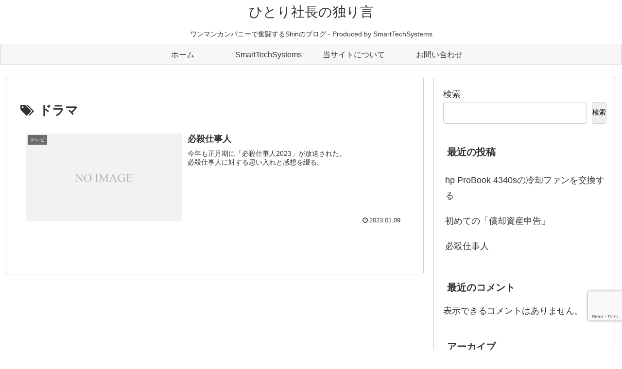

--- FILE ---
content_type: text/html; charset=utf-8
request_url: https://www.google.com/recaptcha/api2/anchor?ar=1&k=6LcRRDgpAAAAAO7-BWIqg03X1d0_mdp10AMwcKMi&co=aHR0cHM6Ly93ZWJtYWcuc21hcnQtdGVjaC1zeXN0ZW1zLmNvbTo0NDM.&hl=en&v=N67nZn4AqZkNcbeMu4prBgzg&size=invisible&anchor-ms=20000&execute-ms=30000&cb=rslhxdtwooog
body_size: 48620
content:
<!DOCTYPE HTML><html dir="ltr" lang="en"><head><meta http-equiv="Content-Type" content="text/html; charset=UTF-8">
<meta http-equiv="X-UA-Compatible" content="IE=edge">
<title>reCAPTCHA</title>
<style type="text/css">
/* cyrillic-ext */
@font-face {
  font-family: 'Roboto';
  font-style: normal;
  font-weight: 400;
  font-stretch: 100%;
  src: url(//fonts.gstatic.com/s/roboto/v48/KFO7CnqEu92Fr1ME7kSn66aGLdTylUAMa3GUBHMdazTgWw.woff2) format('woff2');
  unicode-range: U+0460-052F, U+1C80-1C8A, U+20B4, U+2DE0-2DFF, U+A640-A69F, U+FE2E-FE2F;
}
/* cyrillic */
@font-face {
  font-family: 'Roboto';
  font-style: normal;
  font-weight: 400;
  font-stretch: 100%;
  src: url(//fonts.gstatic.com/s/roboto/v48/KFO7CnqEu92Fr1ME7kSn66aGLdTylUAMa3iUBHMdazTgWw.woff2) format('woff2');
  unicode-range: U+0301, U+0400-045F, U+0490-0491, U+04B0-04B1, U+2116;
}
/* greek-ext */
@font-face {
  font-family: 'Roboto';
  font-style: normal;
  font-weight: 400;
  font-stretch: 100%;
  src: url(//fonts.gstatic.com/s/roboto/v48/KFO7CnqEu92Fr1ME7kSn66aGLdTylUAMa3CUBHMdazTgWw.woff2) format('woff2');
  unicode-range: U+1F00-1FFF;
}
/* greek */
@font-face {
  font-family: 'Roboto';
  font-style: normal;
  font-weight: 400;
  font-stretch: 100%;
  src: url(//fonts.gstatic.com/s/roboto/v48/KFO7CnqEu92Fr1ME7kSn66aGLdTylUAMa3-UBHMdazTgWw.woff2) format('woff2');
  unicode-range: U+0370-0377, U+037A-037F, U+0384-038A, U+038C, U+038E-03A1, U+03A3-03FF;
}
/* math */
@font-face {
  font-family: 'Roboto';
  font-style: normal;
  font-weight: 400;
  font-stretch: 100%;
  src: url(//fonts.gstatic.com/s/roboto/v48/KFO7CnqEu92Fr1ME7kSn66aGLdTylUAMawCUBHMdazTgWw.woff2) format('woff2');
  unicode-range: U+0302-0303, U+0305, U+0307-0308, U+0310, U+0312, U+0315, U+031A, U+0326-0327, U+032C, U+032F-0330, U+0332-0333, U+0338, U+033A, U+0346, U+034D, U+0391-03A1, U+03A3-03A9, U+03B1-03C9, U+03D1, U+03D5-03D6, U+03F0-03F1, U+03F4-03F5, U+2016-2017, U+2034-2038, U+203C, U+2040, U+2043, U+2047, U+2050, U+2057, U+205F, U+2070-2071, U+2074-208E, U+2090-209C, U+20D0-20DC, U+20E1, U+20E5-20EF, U+2100-2112, U+2114-2115, U+2117-2121, U+2123-214F, U+2190, U+2192, U+2194-21AE, U+21B0-21E5, U+21F1-21F2, U+21F4-2211, U+2213-2214, U+2216-22FF, U+2308-230B, U+2310, U+2319, U+231C-2321, U+2336-237A, U+237C, U+2395, U+239B-23B7, U+23D0, U+23DC-23E1, U+2474-2475, U+25AF, U+25B3, U+25B7, U+25BD, U+25C1, U+25CA, U+25CC, U+25FB, U+266D-266F, U+27C0-27FF, U+2900-2AFF, U+2B0E-2B11, U+2B30-2B4C, U+2BFE, U+3030, U+FF5B, U+FF5D, U+1D400-1D7FF, U+1EE00-1EEFF;
}
/* symbols */
@font-face {
  font-family: 'Roboto';
  font-style: normal;
  font-weight: 400;
  font-stretch: 100%;
  src: url(//fonts.gstatic.com/s/roboto/v48/KFO7CnqEu92Fr1ME7kSn66aGLdTylUAMaxKUBHMdazTgWw.woff2) format('woff2');
  unicode-range: U+0001-000C, U+000E-001F, U+007F-009F, U+20DD-20E0, U+20E2-20E4, U+2150-218F, U+2190, U+2192, U+2194-2199, U+21AF, U+21E6-21F0, U+21F3, U+2218-2219, U+2299, U+22C4-22C6, U+2300-243F, U+2440-244A, U+2460-24FF, U+25A0-27BF, U+2800-28FF, U+2921-2922, U+2981, U+29BF, U+29EB, U+2B00-2BFF, U+4DC0-4DFF, U+FFF9-FFFB, U+10140-1018E, U+10190-1019C, U+101A0, U+101D0-101FD, U+102E0-102FB, U+10E60-10E7E, U+1D2C0-1D2D3, U+1D2E0-1D37F, U+1F000-1F0FF, U+1F100-1F1AD, U+1F1E6-1F1FF, U+1F30D-1F30F, U+1F315, U+1F31C, U+1F31E, U+1F320-1F32C, U+1F336, U+1F378, U+1F37D, U+1F382, U+1F393-1F39F, U+1F3A7-1F3A8, U+1F3AC-1F3AF, U+1F3C2, U+1F3C4-1F3C6, U+1F3CA-1F3CE, U+1F3D4-1F3E0, U+1F3ED, U+1F3F1-1F3F3, U+1F3F5-1F3F7, U+1F408, U+1F415, U+1F41F, U+1F426, U+1F43F, U+1F441-1F442, U+1F444, U+1F446-1F449, U+1F44C-1F44E, U+1F453, U+1F46A, U+1F47D, U+1F4A3, U+1F4B0, U+1F4B3, U+1F4B9, U+1F4BB, U+1F4BF, U+1F4C8-1F4CB, U+1F4D6, U+1F4DA, U+1F4DF, U+1F4E3-1F4E6, U+1F4EA-1F4ED, U+1F4F7, U+1F4F9-1F4FB, U+1F4FD-1F4FE, U+1F503, U+1F507-1F50B, U+1F50D, U+1F512-1F513, U+1F53E-1F54A, U+1F54F-1F5FA, U+1F610, U+1F650-1F67F, U+1F687, U+1F68D, U+1F691, U+1F694, U+1F698, U+1F6AD, U+1F6B2, U+1F6B9-1F6BA, U+1F6BC, U+1F6C6-1F6CF, U+1F6D3-1F6D7, U+1F6E0-1F6EA, U+1F6F0-1F6F3, U+1F6F7-1F6FC, U+1F700-1F7FF, U+1F800-1F80B, U+1F810-1F847, U+1F850-1F859, U+1F860-1F887, U+1F890-1F8AD, U+1F8B0-1F8BB, U+1F8C0-1F8C1, U+1F900-1F90B, U+1F93B, U+1F946, U+1F984, U+1F996, U+1F9E9, U+1FA00-1FA6F, U+1FA70-1FA7C, U+1FA80-1FA89, U+1FA8F-1FAC6, U+1FACE-1FADC, U+1FADF-1FAE9, U+1FAF0-1FAF8, U+1FB00-1FBFF;
}
/* vietnamese */
@font-face {
  font-family: 'Roboto';
  font-style: normal;
  font-weight: 400;
  font-stretch: 100%;
  src: url(//fonts.gstatic.com/s/roboto/v48/KFO7CnqEu92Fr1ME7kSn66aGLdTylUAMa3OUBHMdazTgWw.woff2) format('woff2');
  unicode-range: U+0102-0103, U+0110-0111, U+0128-0129, U+0168-0169, U+01A0-01A1, U+01AF-01B0, U+0300-0301, U+0303-0304, U+0308-0309, U+0323, U+0329, U+1EA0-1EF9, U+20AB;
}
/* latin-ext */
@font-face {
  font-family: 'Roboto';
  font-style: normal;
  font-weight: 400;
  font-stretch: 100%;
  src: url(//fonts.gstatic.com/s/roboto/v48/KFO7CnqEu92Fr1ME7kSn66aGLdTylUAMa3KUBHMdazTgWw.woff2) format('woff2');
  unicode-range: U+0100-02BA, U+02BD-02C5, U+02C7-02CC, U+02CE-02D7, U+02DD-02FF, U+0304, U+0308, U+0329, U+1D00-1DBF, U+1E00-1E9F, U+1EF2-1EFF, U+2020, U+20A0-20AB, U+20AD-20C0, U+2113, U+2C60-2C7F, U+A720-A7FF;
}
/* latin */
@font-face {
  font-family: 'Roboto';
  font-style: normal;
  font-weight: 400;
  font-stretch: 100%;
  src: url(//fonts.gstatic.com/s/roboto/v48/KFO7CnqEu92Fr1ME7kSn66aGLdTylUAMa3yUBHMdazQ.woff2) format('woff2');
  unicode-range: U+0000-00FF, U+0131, U+0152-0153, U+02BB-02BC, U+02C6, U+02DA, U+02DC, U+0304, U+0308, U+0329, U+2000-206F, U+20AC, U+2122, U+2191, U+2193, U+2212, U+2215, U+FEFF, U+FFFD;
}
/* cyrillic-ext */
@font-face {
  font-family: 'Roboto';
  font-style: normal;
  font-weight: 500;
  font-stretch: 100%;
  src: url(//fonts.gstatic.com/s/roboto/v48/KFO7CnqEu92Fr1ME7kSn66aGLdTylUAMa3GUBHMdazTgWw.woff2) format('woff2');
  unicode-range: U+0460-052F, U+1C80-1C8A, U+20B4, U+2DE0-2DFF, U+A640-A69F, U+FE2E-FE2F;
}
/* cyrillic */
@font-face {
  font-family: 'Roboto';
  font-style: normal;
  font-weight: 500;
  font-stretch: 100%;
  src: url(//fonts.gstatic.com/s/roboto/v48/KFO7CnqEu92Fr1ME7kSn66aGLdTylUAMa3iUBHMdazTgWw.woff2) format('woff2');
  unicode-range: U+0301, U+0400-045F, U+0490-0491, U+04B0-04B1, U+2116;
}
/* greek-ext */
@font-face {
  font-family: 'Roboto';
  font-style: normal;
  font-weight: 500;
  font-stretch: 100%;
  src: url(//fonts.gstatic.com/s/roboto/v48/KFO7CnqEu92Fr1ME7kSn66aGLdTylUAMa3CUBHMdazTgWw.woff2) format('woff2');
  unicode-range: U+1F00-1FFF;
}
/* greek */
@font-face {
  font-family: 'Roboto';
  font-style: normal;
  font-weight: 500;
  font-stretch: 100%;
  src: url(//fonts.gstatic.com/s/roboto/v48/KFO7CnqEu92Fr1ME7kSn66aGLdTylUAMa3-UBHMdazTgWw.woff2) format('woff2');
  unicode-range: U+0370-0377, U+037A-037F, U+0384-038A, U+038C, U+038E-03A1, U+03A3-03FF;
}
/* math */
@font-face {
  font-family: 'Roboto';
  font-style: normal;
  font-weight: 500;
  font-stretch: 100%;
  src: url(//fonts.gstatic.com/s/roboto/v48/KFO7CnqEu92Fr1ME7kSn66aGLdTylUAMawCUBHMdazTgWw.woff2) format('woff2');
  unicode-range: U+0302-0303, U+0305, U+0307-0308, U+0310, U+0312, U+0315, U+031A, U+0326-0327, U+032C, U+032F-0330, U+0332-0333, U+0338, U+033A, U+0346, U+034D, U+0391-03A1, U+03A3-03A9, U+03B1-03C9, U+03D1, U+03D5-03D6, U+03F0-03F1, U+03F4-03F5, U+2016-2017, U+2034-2038, U+203C, U+2040, U+2043, U+2047, U+2050, U+2057, U+205F, U+2070-2071, U+2074-208E, U+2090-209C, U+20D0-20DC, U+20E1, U+20E5-20EF, U+2100-2112, U+2114-2115, U+2117-2121, U+2123-214F, U+2190, U+2192, U+2194-21AE, U+21B0-21E5, U+21F1-21F2, U+21F4-2211, U+2213-2214, U+2216-22FF, U+2308-230B, U+2310, U+2319, U+231C-2321, U+2336-237A, U+237C, U+2395, U+239B-23B7, U+23D0, U+23DC-23E1, U+2474-2475, U+25AF, U+25B3, U+25B7, U+25BD, U+25C1, U+25CA, U+25CC, U+25FB, U+266D-266F, U+27C0-27FF, U+2900-2AFF, U+2B0E-2B11, U+2B30-2B4C, U+2BFE, U+3030, U+FF5B, U+FF5D, U+1D400-1D7FF, U+1EE00-1EEFF;
}
/* symbols */
@font-face {
  font-family: 'Roboto';
  font-style: normal;
  font-weight: 500;
  font-stretch: 100%;
  src: url(//fonts.gstatic.com/s/roboto/v48/KFO7CnqEu92Fr1ME7kSn66aGLdTylUAMaxKUBHMdazTgWw.woff2) format('woff2');
  unicode-range: U+0001-000C, U+000E-001F, U+007F-009F, U+20DD-20E0, U+20E2-20E4, U+2150-218F, U+2190, U+2192, U+2194-2199, U+21AF, U+21E6-21F0, U+21F3, U+2218-2219, U+2299, U+22C4-22C6, U+2300-243F, U+2440-244A, U+2460-24FF, U+25A0-27BF, U+2800-28FF, U+2921-2922, U+2981, U+29BF, U+29EB, U+2B00-2BFF, U+4DC0-4DFF, U+FFF9-FFFB, U+10140-1018E, U+10190-1019C, U+101A0, U+101D0-101FD, U+102E0-102FB, U+10E60-10E7E, U+1D2C0-1D2D3, U+1D2E0-1D37F, U+1F000-1F0FF, U+1F100-1F1AD, U+1F1E6-1F1FF, U+1F30D-1F30F, U+1F315, U+1F31C, U+1F31E, U+1F320-1F32C, U+1F336, U+1F378, U+1F37D, U+1F382, U+1F393-1F39F, U+1F3A7-1F3A8, U+1F3AC-1F3AF, U+1F3C2, U+1F3C4-1F3C6, U+1F3CA-1F3CE, U+1F3D4-1F3E0, U+1F3ED, U+1F3F1-1F3F3, U+1F3F5-1F3F7, U+1F408, U+1F415, U+1F41F, U+1F426, U+1F43F, U+1F441-1F442, U+1F444, U+1F446-1F449, U+1F44C-1F44E, U+1F453, U+1F46A, U+1F47D, U+1F4A3, U+1F4B0, U+1F4B3, U+1F4B9, U+1F4BB, U+1F4BF, U+1F4C8-1F4CB, U+1F4D6, U+1F4DA, U+1F4DF, U+1F4E3-1F4E6, U+1F4EA-1F4ED, U+1F4F7, U+1F4F9-1F4FB, U+1F4FD-1F4FE, U+1F503, U+1F507-1F50B, U+1F50D, U+1F512-1F513, U+1F53E-1F54A, U+1F54F-1F5FA, U+1F610, U+1F650-1F67F, U+1F687, U+1F68D, U+1F691, U+1F694, U+1F698, U+1F6AD, U+1F6B2, U+1F6B9-1F6BA, U+1F6BC, U+1F6C6-1F6CF, U+1F6D3-1F6D7, U+1F6E0-1F6EA, U+1F6F0-1F6F3, U+1F6F7-1F6FC, U+1F700-1F7FF, U+1F800-1F80B, U+1F810-1F847, U+1F850-1F859, U+1F860-1F887, U+1F890-1F8AD, U+1F8B0-1F8BB, U+1F8C0-1F8C1, U+1F900-1F90B, U+1F93B, U+1F946, U+1F984, U+1F996, U+1F9E9, U+1FA00-1FA6F, U+1FA70-1FA7C, U+1FA80-1FA89, U+1FA8F-1FAC6, U+1FACE-1FADC, U+1FADF-1FAE9, U+1FAF0-1FAF8, U+1FB00-1FBFF;
}
/* vietnamese */
@font-face {
  font-family: 'Roboto';
  font-style: normal;
  font-weight: 500;
  font-stretch: 100%;
  src: url(//fonts.gstatic.com/s/roboto/v48/KFO7CnqEu92Fr1ME7kSn66aGLdTylUAMa3OUBHMdazTgWw.woff2) format('woff2');
  unicode-range: U+0102-0103, U+0110-0111, U+0128-0129, U+0168-0169, U+01A0-01A1, U+01AF-01B0, U+0300-0301, U+0303-0304, U+0308-0309, U+0323, U+0329, U+1EA0-1EF9, U+20AB;
}
/* latin-ext */
@font-face {
  font-family: 'Roboto';
  font-style: normal;
  font-weight: 500;
  font-stretch: 100%;
  src: url(//fonts.gstatic.com/s/roboto/v48/KFO7CnqEu92Fr1ME7kSn66aGLdTylUAMa3KUBHMdazTgWw.woff2) format('woff2');
  unicode-range: U+0100-02BA, U+02BD-02C5, U+02C7-02CC, U+02CE-02D7, U+02DD-02FF, U+0304, U+0308, U+0329, U+1D00-1DBF, U+1E00-1E9F, U+1EF2-1EFF, U+2020, U+20A0-20AB, U+20AD-20C0, U+2113, U+2C60-2C7F, U+A720-A7FF;
}
/* latin */
@font-face {
  font-family: 'Roboto';
  font-style: normal;
  font-weight: 500;
  font-stretch: 100%;
  src: url(//fonts.gstatic.com/s/roboto/v48/KFO7CnqEu92Fr1ME7kSn66aGLdTylUAMa3yUBHMdazQ.woff2) format('woff2');
  unicode-range: U+0000-00FF, U+0131, U+0152-0153, U+02BB-02BC, U+02C6, U+02DA, U+02DC, U+0304, U+0308, U+0329, U+2000-206F, U+20AC, U+2122, U+2191, U+2193, U+2212, U+2215, U+FEFF, U+FFFD;
}
/* cyrillic-ext */
@font-face {
  font-family: 'Roboto';
  font-style: normal;
  font-weight: 900;
  font-stretch: 100%;
  src: url(//fonts.gstatic.com/s/roboto/v48/KFO7CnqEu92Fr1ME7kSn66aGLdTylUAMa3GUBHMdazTgWw.woff2) format('woff2');
  unicode-range: U+0460-052F, U+1C80-1C8A, U+20B4, U+2DE0-2DFF, U+A640-A69F, U+FE2E-FE2F;
}
/* cyrillic */
@font-face {
  font-family: 'Roboto';
  font-style: normal;
  font-weight: 900;
  font-stretch: 100%;
  src: url(//fonts.gstatic.com/s/roboto/v48/KFO7CnqEu92Fr1ME7kSn66aGLdTylUAMa3iUBHMdazTgWw.woff2) format('woff2');
  unicode-range: U+0301, U+0400-045F, U+0490-0491, U+04B0-04B1, U+2116;
}
/* greek-ext */
@font-face {
  font-family: 'Roboto';
  font-style: normal;
  font-weight: 900;
  font-stretch: 100%;
  src: url(//fonts.gstatic.com/s/roboto/v48/KFO7CnqEu92Fr1ME7kSn66aGLdTylUAMa3CUBHMdazTgWw.woff2) format('woff2');
  unicode-range: U+1F00-1FFF;
}
/* greek */
@font-face {
  font-family: 'Roboto';
  font-style: normal;
  font-weight: 900;
  font-stretch: 100%;
  src: url(//fonts.gstatic.com/s/roboto/v48/KFO7CnqEu92Fr1ME7kSn66aGLdTylUAMa3-UBHMdazTgWw.woff2) format('woff2');
  unicode-range: U+0370-0377, U+037A-037F, U+0384-038A, U+038C, U+038E-03A1, U+03A3-03FF;
}
/* math */
@font-face {
  font-family: 'Roboto';
  font-style: normal;
  font-weight: 900;
  font-stretch: 100%;
  src: url(//fonts.gstatic.com/s/roboto/v48/KFO7CnqEu92Fr1ME7kSn66aGLdTylUAMawCUBHMdazTgWw.woff2) format('woff2');
  unicode-range: U+0302-0303, U+0305, U+0307-0308, U+0310, U+0312, U+0315, U+031A, U+0326-0327, U+032C, U+032F-0330, U+0332-0333, U+0338, U+033A, U+0346, U+034D, U+0391-03A1, U+03A3-03A9, U+03B1-03C9, U+03D1, U+03D5-03D6, U+03F0-03F1, U+03F4-03F5, U+2016-2017, U+2034-2038, U+203C, U+2040, U+2043, U+2047, U+2050, U+2057, U+205F, U+2070-2071, U+2074-208E, U+2090-209C, U+20D0-20DC, U+20E1, U+20E5-20EF, U+2100-2112, U+2114-2115, U+2117-2121, U+2123-214F, U+2190, U+2192, U+2194-21AE, U+21B0-21E5, U+21F1-21F2, U+21F4-2211, U+2213-2214, U+2216-22FF, U+2308-230B, U+2310, U+2319, U+231C-2321, U+2336-237A, U+237C, U+2395, U+239B-23B7, U+23D0, U+23DC-23E1, U+2474-2475, U+25AF, U+25B3, U+25B7, U+25BD, U+25C1, U+25CA, U+25CC, U+25FB, U+266D-266F, U+27C0-27FF, U+2900-2AFF, U+2B0E-2B11, U+2B30-2B4C, U+2BFE, U+3030, U+FF5B, U+FF5D, U+1D400-1D7FF, U+1EE00-1EEFF;
}
/* symbols */
@font-face {
  font-family: 'Roboto';
  font-style: normal;
  font-weight: 900;
  font-stretch: 100%;
  src: url(//fonts.gstatic.com/s/roboto/v48/KFO7CnqEu92Fr1ME7kSn66aGLdTylUAMaxKUBHMdazTgWw.woff2) format('woff2');
  unicode-range: U+0001-000C, U+000E-001F, U+007F-009F, U+20DD-20E0, U+20E2-20E4, U+2150-218F, U+2190, U+2192, U+2194-2199, U+21AF, U+21E6-21F0, U+21F3, U+2218-2219, U+2299, U+22C4-22C6, U+2300-243F, U+2440-244A, U+2460-24FF, U+25A0-27BF, U+2800-28FF, U+2921-2922, U+2981, U+29BF, U+29EB, U+2B00-2BFF, U+4DC0-4DFF, U+FFF9-FFFB, U+10140-1018E, U+10190-1019C, U+101A0, U+101D0-101FD, U+102E0-102FB, U+10E60-10E7E, U+1D2C0-1D2D3, U+1D2E0-1D37F, U+1F000-1F0FF, U+1F100-1F1AD, U+1F1E6-1F1FF, U+1F30D-1F30F, U+1F315, U+1F31C, U+1F31E, U+1F320-1F32C, U+1F336, U+1F378, U+1F37D, U+1F382, U+1F393-1F39F, U+1F3A7-1F3A8, U+1F3AC-1F3AF, U+1F3C2, U+1F3C4-1F3C6, U+1F3CA-1F3CE, U+1F3D4-1F3E0, U+1F3ED, U+1F3F1-1F3F3, U+1F3F5-1F3F7, U+1F408, U+1F415, U+1F41F, U+1F426, U+1F43F, U+1F441-1F442, U+1F444, U+1F446-1F449, U+1F44C-1F44E, U+1F453, U+1F46A, U+1F47D, U+1F4A3, U+1F4B0, U+1F4B3, U+1F4B9, U+1F4BB, U+1F4BF, U+1F4C8-1F4CB, U+1F4D6, U+1F4DA, U+1F4DF, U+1F4E3-1F4E6, U+1F4EA-1F4ED, U+1F4F7, U+1F4F9-1F4FB, U+1F4FD-1F4FE, U+1F503, U+1F507-1F50B, U+1F50D, U+1F512-1F513, U+1F53E-1F54A, U+1F54F-1F5FA, U+1F610, U+1F650-1F67F, U+1F687, U+1F68D, U+1F691, U+1F694, U+1F698, U+1F6AD, U+1F6B2, U+1F6B9-1F6BA, U+1F6BC, U+1F6C6-1F6CF, U+1F6D3-1F6D7, U+1F6E0-1F6EA, U+1F6F0-1F6F3, U+1F6F7-1F6FC, U+1F700-1F7FF, U+1F800-1F80B, U+1F810-1F847, U+1F850-1F859, U+1F860-1F887, U+1F890-1F8AD, U+1F8B0-1F8BB, U+1F8C0-1F8C1, U+1F900-1F90B, U+1F93B, U+1F946, U+1F984, U+1F996, U+1F9E9, U+1FA00-1FA6F, U+1FA70-1FA7C, U+1FA80-1FA89, U+1FA8F-1FAC6, U+1FACE-1FADC, U+1FADF-1FAE9, U+1FAF0-1FAF8, U+1FB00-1FBFF;
}
/* vietnamese */
@font-face {
  font-family: 'Roboto';
  font-style: normal;
  font-weight: 900;
  font-stretch: 100%;
  src: url(//fonts.gstatic.com/s/roboto/v48/KFO7CnqEu92Fr1ME7kSn66aGLdTylUAMa3OUBHMdazTgWw.woff2) format('woff2');
  unicode-range: U+0102-0103, U+0110-0111, U+0128-0129, U+0168-0169, U+01A0-01A1, U+01AF-01B0, U+0300-0301, U+0303-0304, U+0308-0309, U+0323, U+0329, U+1EA0-1EF9, U+20AB;
}
/* latin-ext */
@font-face {
  font-family: 'Roboto';
  font-style: normal;
  font-weight: 900;
  font-stretch: 100%;
  src: url(//fonts.gstatic.com/s/roboto/v48/KFO7CnqEu92Fr1ME7kSn66aGLdTylUAMa3KUBHMdazTgWw.woff2) format('woff2');
  unicode-range: U+0100-02BA, U+02BD-02C5, U+02C7-02CC, U+02CE-02D7, U+02DD-02FF, U+0304, U+0308, U+0329, U+1D00-1DBF, U+1E00-1E9F, U+1EF2-1EFF, U+2020, U+20A0-20AB, U+20AD-20C0, U+2113, U+2C60-2C7F, U+A720-A7FF;
}
/* latin */
@font-face {
  font-family: 'Roboto';
  font-style: normal;
  font-weight: 900;
  font-stretch: 100%;
  src: url(//fonts.gstatic.com/s/roboto/v48/KFO7CnqEu92Fr1ME7kSn66aGLdTylUAMa3yUBHMdazQ.woff2) format('woff2');
  unicode-range: U+0000-00FF, U+0131, U+0152-0153, U+02BB-02BC, U+02C6, U+02DA, U+02DC, U+0304, U+0308, U+0329, U+2000-206F, U+20AC, U+2122, U+2191, U+2193, U+2212, U+2215, U+FEFF, U+FFFD;
}

</style>
<link rel="stylesheet" type="text/css" href="https://www.gstatic.com/recaptcha/releases/N67nZn4AqZkNcbeMu4prBgzg/styles__ltr.css">
<script nonce="zFAhLSfGvs1u8Zqf9GEOPQ" type="text/javascript">window['__recaptcha_api'] = 'https://www.google.com/recaptcha/api2/';</script>
<script type="text/javascript" src="https://www.gstatic.com/recaptcha/releases/N67nZn4AqZkNcbeMu4prBgzg/recaptcha__en.js" nonce="zFAhLSfGvs1u8Zqf9GEOPQ">
      
    </script></head>
<body><div id="rc-anchor-alert" class="rc-anchor-alert"></div>
<input type="hidden" id="recaptcha-token" value="[base64]">
<script type="text/javascript" nonce="zFAhLSfGvs1u8Zqf9GEOPQ">
      recaptcha.anchor.Main.init("[\x22ainput\x22,[\x22bgdata\x22,\x22\x22,\[base64]/[base64]/[base64]/bmV3IHJbeF0oY1swXSk6RT09Mj9uZXcgclt4XShjWzBdLGNbMV0pOkU9PTM/bmV3IHJbeF0oY1swXSxjWzFdLGNbMl0pOkU9PTQ/[base64]/[base64]/[base64]/[base64]/[base64]/[base64]/[base64]/[base64]\x22,\[base64]\\u003d\\u003d\x22,\x22exHDql1Iwo3Ch8OEYFMXwonChjPDiyksWMKVU3p1fDUkH8K0dXlkIMOVEsOdREzDpsODd3HDr8KhwopdW1vCo8KswovDpVHDp1rDgGhew5vCmMK0IsOMc8K8cXLDqsOPbsOswrPCghrCgjFawrLCgcKSw5vClWbDrRnDlsOkL8KCFWl8KcKfw7HDpcKAwpU/w5bDv8OyXsOXw65gwo0Yby/DhsK7w4gxWRdzwpJXNwbCuxDCnhnClBpUw6QddcK/wr3Dsjdiwr9kElTDsSrCvsKxA0FFw5QTRMKfwpMqVMKsw44MF3DChVTDrCd9wqnDuMKAw4M8w5dMExvDvMOnw4/DrQMIwprCji/DrsO+Pndjw41rIsO/[base64]/ClCvDqi7ChMOXXVNBwpQDwoZnSMKYaj7ChcOqw67CkRLCg1p0w6vDgFnDhSjCnwVBwonDocO4wqk9w50VacK7DHrCu8K6DsOxwp3Diz0Awo/DhsKPETkQWsOxNEATUMONRXvDh8Kdw6DDmHtAPi4ew4rCisOHw5RgwozDgErCoRBbw6zCrjpkwqgGdys1YE3Ct8Kvw5/Cj8Kgw6I/IRXCtytgwodxAMKrV8KlwpzCtDAVfDbChX7DulMXw7k9w4XDnDt2TXVBO8Kzw5Rcw4BGwoYIw7TDmS7CvQXCu8K+wr/[base64]/[base64]/Du2bDizdZwrlkw4JBwrVpZ8Kkw4LDjcODL8OvwqXCiADDgMKsfMOrwpPCvsOpw7zCtMOHwrkLwql3woJXR3fDgQDDhykpFcKgD8K2acO9wrrDqkBewq1MYE/DkkcBw4RDFgzDqsOaw53Dq8KYw4/DlQVowr7Ct8OEBcOMwo4Ew6syEsKLw5hpI8KuwoHDpELCkMKXw5LDgTI1OcKawrdPPgbDncKQDB/Di8OTG3hucSTDrn7Cs1Biw7ELb8KcD8OCw7fCkcK3AEnDssOiwozDnMKkw55xw7hoTcK6wojCvMK7w7jDmkbCk8K1Jx5XY3TCjMOjw6x/DBQYw7rDn29SGsK3w4tLHcKPbGrClwnCpV7CgWc2ARjDscOIwpVoBcOQORzCg8KQPl1ewrTDuMKuwpLDrkrDrU94w4ADXsK7F8OsQxUBwqnClS/DvsOdEGTDoEVdwovDl8KEwrYkD8OOVXzCvcKaSUrCsEFXdcOLDsKmwqHDtcK3S8KGHcOrA1ZlwpTCrMK4wqXDrsK4GS7DiMOow7JZA8Ktw5TDg8KAw7xmOCXCgsKwDCYCeyDDtMO6w73CjsKaQU4BVsOFN8OawrU5wq8nXETDq8OAwpsGwrzChE/DjE/[base64]/wpvCtcO7QCM4HcKyw4bCvWVMw7PDrm3DpcKxNnTDsFNBdWo4w4vCmX7CosKawqbDtE5wwqcnw7hrwodkdFzCkQHCnMKiw5nDl8OyRsKgYzttWmzDrMKrMy/DpH0Two3CiHBswotqRXR1A3d4wpjDucOXAw17wo/ChH0Zw5srwoTDk8Oucy7CjMKow4bCsjPDiAtXwpTClMKZDsOew4rCscO6wo1awoRVdMOBC8KBYMO7w57CkMOww7fDi1XDuAPDkMO+X8Onw53CqMKCcMO9wqw+SBnClw3Dt1t8wp/CgzlCwrrDq8KUKsOzX8OvNyPDkUTDlMO7CMO7wo1yw5jCi8KtwpLCrzcXAsKIKHvCgGnDjlvDmU/DuFs2woo4GsK0w5nDr8KZwoxzTkPCl1JuNXXDl8OGUMKeZBdow40tRcOZKMOGwojCl8KqA1LDlsKJwrHDnRJmwofCmcOINMO4cMKYQzXDrsObMMOWLhJew5VLwqzDiMO9L8ObZcOIwqfCkXjCjV0swqXDhzLDpH59woTCjVMIw5Z5A2sNw7dcw71LWBjDkybCucK4w5/Cg2bCtMO7A8OrBGxZEsKPHcKEwrbDrWTCpMOsJcK0ETrChcKDwq/DhcKbJ0rChMOFQsKzwrYbwojDjMOzworCucOBTzXCm0LCk8Kpwq8awoDDrcKkNglWFU1Vw6rChmZZdB7Cigs0wrDDhcKbw50hJ8Orw4ZWwppVwqEJaAHDk8Kxwrh0L8OXwpYTQcKQwp49wprClgBVOcKIwonCrcOdwppyw6zDuD7DvmYBLzJ9Rw/DgMKUw4pfdlgAw5LDvsKww6LDpEvCocO8GkcxwqnDukcRGMK+wpHDhsOGeMOCWcKewrbCpnUCOG/DgEXDpsOPwo7CilPCgsOLfRnCnsKBwo14c1DDjjTCsh/DkhDCjRctw7HDq2xifhlLFcKCVApCURzCi8ORcV4ZHcOKGsOEw7gxw45WC8KgeGhuwrDCqMKvMDPDvsKUIcKpw6NSwqYRSCJbw5TCsxvDpz5Pw7hAw6AmKMO3woFNaSfCh8KvYVECw5PDt8Kew7HDhcOvwq/Cq3DDnhLCnULDp27DlcK7ZG7ChFkZKsKTw75Yw5jCll/DlcOYNFbDmFnDgcOQQsO9HsKNwqnDiEIgw4Rlw40aJsO3wrEOwpjCoknDhsK/[base64]/[base64]/Dp8Kaw7PDmXbDpBfDvcO+w6sRIMOXw6TCojTCkzAzw4BtAsKvw7bCucKzw7fCncOge1HDlsODHA3Ckjx2J8KLw7IABUR/[base64]/[base64]/w4rCtFDDncKtwp3DkMKlbTU7w5DDnD7Dg8KBwrvCgRzCimMTekxlw5rDtTbDkQpJL8OyIcOcw6sxP8KRw6jCq8KvGMOrK2xSHCwmQMKoQcKZwrV7H0/CmcO3wq0gJwcDw6YGTQ3CtkHDvF0Xw4nDkMK9OAvCi30kBsO3YMOhwpnChVY/w41zwp7ChkRoU8Omwo/DnMKIwrTDjsK9w6xmIMKbw54+wpbDiBxzRk04KMKHwpnDsMKVw5vCkcOPK10rUXtDAMKywr9rw5IJwoTDpsOqwoXCjktHwoFjw4PDpcKZw5LChsObeRsjwqNJMEFkwpnDjTRdwo5uwp/Dl8KZwq5pHiowSsOHwrJgw5wTFCtRRcOyw4g7WWo/Yy7Co2LCkwYZw6PCtUbDpsOMJGdrUcKVwqjDnQfClS8kFzbDpMOAwrdLwpF6J8K2w7DDtsKbwpDDjsKbwqnCv8K8M8Ovwp7CmjzCqsK4wr0VW8KzK0ttwp/[base64]/Dv00EZmnCjSR8w596wpbCj8OacsOow5rCp8O/wpbCmlpjNsKkbHrCrwwXwoLChsKkWksdIsKtw6g7wqoKCy/ChMKdX8KiDW7ChkHCusK1w5ZMK1khS09Cw4FBw6JYwpHDmMOBw6HCjQTClyd3UcKMw6g/NxTCksORwpNQCAdawqM0LMO+QyLCqVk5woDDlFDCpy0CI080GTzDiBIswovDrsO6IAlOBcKfwr9+Q8K4w7DCixA1DEoxfcOMSsKKw4vDnMOVwqQ0w7PDjirCv8KMwpkBw79+w7AtZGjDk3Jyw5/ClkHDpMKSWcKQwp4gwrPCh8KjY8O2TMKiwoNuVFbCvBBVDsK2TsO1NcKLwpkmIk/[base64]/CnMKTw63DrMOwZcOmcVAuHHJoL0jDomACw7rCiXDCiMOidAMjTcKQTCzDmwTDh2/CscKGa8KtaEXDqsK9fmHChsKGL8KKW3HCp0XDvz/DrxFtecK4wqtKw73CmMKwwpvCvWjDtlVoD19YFGAHDMKhMA0hw7nDu8KKEQMWBMO7IC8bwq3CqMOow6A3w6/DrmHDkxTCm8KNL0LDi1IUK2tQFG8xw5tWw7/[base64]/GsK0wpRzwqXDvmnClsOILMKfdwhBVMK4wpnDnk1AXMOmasOKwqlaesO1Ig9lMcO1f8O6w4/DhhlvMkArw4rDhsKnMALCksKKw5vDkj/CuWbDrVbCriAWwqvCscKYw7fDjS0IJG1Qwo5cIsKWwqQiwr3DoCzDoCHDvxRpST/[base64]/ClGHCkcKGDn3Cv8KvVsOtP8Ofwo3DncOybwTDg8Odwp3CpcOyI8Klw6/DgcOxw5VqwponUDBFwpQbTh8UASnCm2LCn8OuO8OHIcO9w405WcOFPsKgwpkAwq/CkMOlw7HCqxPCtMOWcMK7SglkX0PDl8OEFsOqw4nDt8K8w5Vww7TCqU0hAkjDhg0cdQcFBmxCw6tiT8KmwrJWAV/Cq0jDvcKewrZXw6cxIMKFBhLCsQUkWMKIUiUEw7zCt8OGR8KUeUsHw65YNCzCkMO3Ol/DvBJXw6/Du8Kjw4R5w5XDoMKFC8OKaV3DqW3CmcOKw67DrX4jwqrDrsOjwrHCkA4ewqN4w4MLZsOjY8KIwq7Co1lXw55uwrzDowV2woDDm8KGBCXDg8OYCcO5KSAnMFPCvwtqwoXDvsO/CMORwo3CoMOpJQUrw7ZFwoY2fsONN8K1FTMFIMOHaXg1w5QSDcO5w4TCrlMPdsOXT8OhE8Kxw6swwog+wovDrMOXw4jCmHYXZmTDrMKEw6cvw5MWNB/CjSXDl8OfLzzDhcKCw4zCpsKgw7TCsgkRWjQ/wo8Ew6/DkMKvwqtWJsOMwp3CnSRpwqrDiELDiH/Ci8Kjw5QUwq8qWUUswohQFMKNwr4RYGDDsyrCqHNjw4BBwo84H3HDvgDDjsK4wrJAN8O6wp/[base64]/[base64]/DpcKIRCgrwqrCvlwEGMO9w5gcw74/csKOZAkUYkt+w6tOwoXCuR4Mw57Ci8KUBWLDhMKAwoHDvsOGwobDocK0wpZJwpZcw7fDoHlfwqXDp1Ecw6fDn8O6wqtiw6XCjB8kwpfDi2/[base64]/wpzCjsKHwrDDp8KAw6LCnDLChkfDncOkwrnCl8Kpw4nCsxDDmMKjOcKJSlDDt8Oww7DDucKYw7/DnMOQwp0YMMKKw6ggEFQgwpFywqQbDsO5wq7DnWTCjMOnw7bCtsKJJABCw5AVw6DCv8OwwpAJPcOjFgHDt8Kkw6HCiMOcw5TCjy3Dti7CgcO0w7DDgcO0woM4wotBG8ORwoVQwo9SQcKFwpMRX8Knw5ZJdcKYwoZhw79Iw5DCkh/DhyjClkPCjMOLCMKyw7BPw6LDk8O9FsOMHh4WCMK0bCl2ccO8N8KTSsOSbcOcwoDCtk7DmcKIw6rCnS3DuSNPdDrDlyQVw7Vzw6c3wpjDkh3DqwnDncOJEMOywplBwqDDqcOmw7zDoH1mccK/OcKRw4nCuMO+LDpoPH7CuXAXwojDi2ZQw7XCikvCpFF0w7c/LWzDiMOtwpAQw7LCs3lFI8OYMMKRAsOgUTJqH8KhK8OVwpd0dg3Ckn3Cu8K+GC5lZ1x4woAVesK7wqN/wp3CiVN5wrTDjybDo8OVw5LDsgLDjk3DlhlxwpzCszwwXcOLI0HCgGLDscKYw4AKFTJKw4gRPsOqI8K4L18hBjHCpX/CpMKkCMOpLsOMalbCicK1QcO5R2jCriHClcK/EsOUwqfDjjkVSABvwpPDmcKmwozDhsKYw4DCg8KeQzluw4LCvCPDvcO/wr9yUkLCnMKUbAF/w6vCocKHwp95wqPClCN2wo5Twqs3b1nDuVtfw5jDicKsLMKOw6sfCTdmFCPDncKlFFnCgMO5M2x9wp/CvSFlw4jDh8O7bsOVw5/[base64]/DscK8OsO7woHDoMKsw4s4w7IXw68bdMKvXx1swoHDpMOGworCucO3wp3Ds1XCmnfDksOtwpNew5DCs8K+T8OgwqR/S8OAw5TCozUALMKawrwEwqwJwojDs8KBwqF+C8KEXsKhwonDsiTClG/DjlR6SQ8mAmjCoMKSQ8OEK0cTERXDlnBPVSxCw6hmWQrDsSopfQDDtwMowqx4wodgIsOXS8OawqvDgcKvRcO7w4dlESQ/R8KQwp/[base64]/DpXw+w5gWBkjDgsOOeMK5NsOXXSFDwofDjxAFwpHCn2zDnMOmw6hracOhwqFbXMK4b8KJw6wHw5rDv8OSWErCuMKZw5HCisOXw6nCp8OZAmYKwqM7eGXCrcK+wpfCt8Kww4DCrsOlw5TCvjXDjxtAwq7DpMO/FTVILz/DtWEpwrjCr8KMwp7Dl1DCvMKow5dOw4DCjsKOw4FKecOPwrvChDLDthTCkUJmWhDCsj0lTXUVwoFtLsOmfAdaZSXDrcKZw5p4w6RUw7PDkgfDhlXDr8K3wqXCq8OpwoAvFsOXVcOudXV6E8Kbw4LCtDdTIFTDj8K0eHHCrcKBwokLw4PDrD/[base64]/[base64]/DqDxzw6cew4UywqVuJWIywrUow6xwdQpPbEXDpFHDh8OqWDZlwqkrRRHCml4yXcK5O8Ouw7XDogLCgcKqworCr8O/f8OeaBDCsAxjw5zDrE7DgcOaw60LwqnCp8KkICrDkBYSwq7DvyN6UDXDqsOCwqklw43DljRNPsKXw4hDwpnDs8O7w4LDm35Zw4nCjMKywoRWwqB6IMO7w6vCtcKGG8OXUMKQwr/CvMKew5kCw4PCj8Khw7p2X8KMZ8KiLcKDw6vDnFvCucOpd37DuHbCnGo9wrrCjcK0IcOxwqYHwqYRYQUawo9GEMKyw6lLPWopwoQMwrPDpm7CqsK8PEgnw5/CmhRpKMOuwqHDv8KAwrvCoV3DtcK+TBBrwpTDi0hTBMO1wohqw5XCpcO+w4F/w4xjwrfCrkRTQB7Cu8OIJCNkw6LCnMKwDQZQwrPCqizCoAoFFD7CkHAaHyrCuy/CpAZJAE/CiMOgw6zCsz/Cik8MLsOWw5NjC8Oww40Ow43CncOCHF5YwrrDslHDnBzDpDvCuT0Gd8ODKMOnwr0ew6zDoT4rwrLCvsKuwoXCqDPCg1F+HE3DhcOdw54gYFheDsKLwqLDij/DjBR1QRjCtsKkw77Ck8OdZMO2w6fCnQdww4dKViYwP1jCk8O0f8KswrxUw4zCpgrDhzrDh3lMc8KgaGoESk58ScK7B8O+w4zCghnCmcKEw6ARwojCmATDkcOKf8OtJMONJFhcaF4pw5UbSCHCgcKfU1gyw6XDi1JHXMO/[base64]/[base64]/JMOswqrDtghWCxrDjcOxwqvCqXDDjDMfw5BHFTXCmsKFwrI7RcO8AsKjGURJw7TDsGI/w5oEYlvDm8OuOkhzw6hPwoLDp8KEw5MxwqrDscOmUMO/[base64]/[base64]/wphXw6bCksO/[base64]/wozDjMOQChDDs8Kzwp/CoDTDjMKBMMOYw5/CnMOdw4DCmRQdZsK4QHgpw7l4woorwq4+w5lew7PDs0AOOMO/wqxqw4FlK28owpPDjT3DmMKMw7TClAXDkcOPw4XDsMOzTGgQDkpEK0QBMMKEw6LDm8K0w7lHLEc+KMKPwph5N3jDiGxpVG7DgSFTEVYDworDp8KKJS1twqxCw51/[base64]/DvMOkw6dqwrDDicOww6ZEwrkOwoVZw4skMsOwIMOWPmnDncK/N0QsYcK/wowOw5LDkn/CvDYrw4TCg8O7wqk6LsKmKUvDhcOyKsO8ai3Cr0HDo8KqVy5BLxTDv8OHb2HCncKHwqTDvSrCnzzDksKBwpRMLBkqL8OEbA1dwoR7w7RGCcKUw4F/RX7DuMOQw4jDv8KhecOVwoEVXRfCqnHCtsKKccOYw4XDtcKhwrvCicOAwrTCgGxywpwNeXrCgEFRYjPDoTrCqcKDw5vDo3EQwqlww59cwoMSUMKrEMO6NRjDosKHw4BhESZ0dMOhLxZlY8OBwoUFR8OxPcOWc8K1KTDCm34vKsKzw5EawqHCj8Kzw7bDgMK3QHwawqR/YsOKw6DDncOMcsOAIcOVw7pLw5kWwovCoVbDvMK9OXpFK2nDuDjDjkg9NHU5RCTCkBzDug/DoMO5X1U1XsOew7TDvV3DpULDpMKUwqjDoMKYwp5BwoxTBS/Cp23CvSLCogDCgjrDmMOGIMKnCsOIw5TDkjovXHHDusO2wqJJwrhdICLDrBdgDVV+w79nRAVZwox5w4LDuMOWwox5PMKKwr9hAkNWc3nDscKAL8OIWsOmfjpPwq5EC8KVQSNtwr4Swowxw5TDvsO8wr8/bCXDtMOXw5vCii5fCHF9YcKUHlbDvsKBw51wfcKIc0IfE8OmFsKaw54kEjxqC8Oofy/DkF/[base64]/ChMKNOcOgE8OSFW/DjMORSjbDpEdsVXjDsMKUNMKpwpANKUsydsOBKcKZwrAtSMK9wq7DhgwPPxnCrjFywqYewo3CrlTDjg9Ww6s/wozCmAPCu8O+E8OZwrjDjDsTw6zDoFU9SsK/ax0gw5VmwocRw7BZw6xaa8Oue8OIRMOsPsOfa8OAwrbDhkHDugvDlcKtwr/CusKRaTnClwhGwofDn8OMwrPCtMOYNytWw51ewqjDjmklEcOQwpvCg1U6w49Lw6kpFsOSwp/DvTsNFRAcO8OdJcK7w7d8HcKnQH7Dh8OXMMOdOcKUwpVXTMK7a8Oyw6AUewTCpTfDhw5nw49BSlXDosOlRMKewoAXVsKfTMKwE1nCqsOJd8KJw7jDmsO5NlsXw6VXwqvCrUxJwrzDnypSwpHCh8KLAmRMKDwaVMOQEmvCuT9pQE1RGj/[base64]/DWfDrsOQXR/DrT/DlTRsXcOaw7RRwq11wq4Nw59fwohiw79NLlAgwptbw7YSQk/DrcOZMMKJbcKAGsKLTsOXeGjDoSw7w5JPTArCk8OnJFMgQ8OoexDCscOYScOAwrXDrMKHRgrCj8KPDg/Dh8KDw77CmcOOwo4UdsOawoouOwnCqTTCqUvChsOYQ8O2C8OCZEZ/wprDjSVfwqbChAx/fsOow4I0BFINwoLCiMK5IcOvH0wTW0vDosKOw7pZw4bDnFjChXLCiCXDmj94wrrDgsKowqskGsKxwr3Ci8KSw48KccKIwpLCicK8RsOsZcODw7MaOBtEw4rDk2DDusKxVcKAw69Qwp9JNMKldsOiwo5lw5khRwnDrjh+w5TCswoKw6EkHSDCn8Kjw6rCu1/CiwJASMObeSfCjMOBwp3Cs8OYwoPCsFMHYcKnwowxVTrCk8OJwpBZMQsfw7fCn8KYNMKXw4VFWRnCtMK8wrwgw6tJSMKiw6LCvMOuwoHCt8K4UDnCqCVtOlPCmG5SRGkVJsO7wrZ4J8KCYcK9ZcO2w50uacKTwoEgFsKXLMKJIHZ/w4bCp8OuM8OwWA5CW8OUf8KoworCkyhZQFdwwpIDw43Co8Kpw5IkDMOBKcOow6w5w7zCnsO5wrFFQMOPVsOAB07CgsKqw5cbw7F2M2ZhP8OlwqEiw7wswpcQUsKZwpcxwqhoMMOuAcKww4o2woXCgm/[base64]/Cq2BWwrlPwrYOR8KHwpTDpgLCpXbCrcO6dcKHw6rDrMKnN8OfwqzCuMO7wplhwqFPSETDusKDEBV3wo7ClcKVwp7CtMOxwqV9wp/CgsKFwqAWw43CjsODwoHCoMOFdh88cwvCm8OhOMKwSnPDoCtka0HCj1Q1w4XCqgHDksOAwqYCw7sdJ2B2I8KTw5MvGERUwrXCrQYlw5TCnsOydCJQwpk5w5fDocOZFsO9w4jDn2EDwpjDu8O4F2vDksK3w6rCojMPOGVFw55yUcKNVCfCmCXDoMK/JcK4KMOKwp3DoVXCmcO5bMKvwrPDkcKHLMOcwplPw4fDlk9xTcKzw69nIDDChUvDpMKuwo/[base64]/Dk8Kxw71jM8OewrnClhp7IcORw6/DhmjCqy0Zw5UZw44bDMKUYFszwo/Dm8OzEmVgw4ofw7/DniZBw6nCtSkWdj/CjD4BVsKaw5rDgllmLcOdbWAmF8OrHi0CwpjCr8KbCB3Dp8OkwpPDliQQworDvsOPw5YSw7zDlcO2F8O1OA1ewpPCkSHDqlEawrDCjB1Aw5DDvsKWVXAcEMOIJw1TUXHCucKSRcKMwpvDuMOXTE0zwqFrKsK0dsO1FsOUIsOhFcOPwp/[base64]/[base64]/DtCkhZy5dOBlqYBJbwo/CnGFVWsOoe8KcViUzO8OHw6XDuQ0XRkrCnFoYTyZyE1/CvyXCi0zCklnDpsKZK8KXScOuGMO4JcOqcUoqHyNoZsK+HFYcw5bCscK2R8KFwostw7M5w5XCnsOjwqIdwrrDm0vCvMOaKMK/[base64]/wqIpJcORWcKHw5rDk8KZasKKwosPw6bCp8KkPAorKsK0K3bCksOQwodDw6pSwpdawpLCscO/KsKZw7XDpMKBw6gmMH3Di8K5wpHDt8KaRXN2wrXDhMOiSnHCm8K6w5vDp8K/wrXCsMOjw40Ow6fCtsKMeMOhasOdAgbDoVPCk8O7ZS7ChsO7worDo8O1MGwdMHFew7tRwphMw4xJwqNSCUjDlmnDuifCgk0sUcOzPCk/[base64]/CmWXCh2LDr8KKBlnDggdnJFjCrsOnwrrDjsOiwpnCscOQwozDvkRifikSwpDDjwszUFYzZ0IzW8KLwrfDkClXwq3DozxBwqJ1csOLNsKowqPCl8OTeCHCvMKfD2ZHwo7DqcOaAjgHw5FrLsOZwpLDtcK2wqcew79Aw6zCp8K/[base64]/Dv8OfwrvCv8OZSMKzScOBw54aMMOXA8Knw4YpOlrDq2XCm8OXw5LDmUQ6H8Kpw4oyVX81ZxAtw73Cl0XCpkQAH1nDtX7Cp8K2wo/DucOTw4HCvUhTwoTDsnPDhMOKw7nDplFpw7tcLMO8w4TCqxYxwoPDjMKsw4A3wrfCu3PDqH/DnUPCvcObwqvDiibDkMKKRcOcZHzDt8OobcKoCn10SMK/WcOpw7TDkcKRX8OdwrbDqcKPDsObw7tZw4nDjsODw483SnvChsOawpZHaMOSICrDmcOqUR/Csid2R8OaFznDryoVWsOYU8O/fsKlAWwlAEgZw77CjAYCwopMM8Omw5LDjMK1w7ROw7pKwofCvMOIGcOCw59wYQLDpcOBHcOZwpUUw5Yxw6DDl8OHwo0/wpXDocK7w4Nhw5rDp8KuwpvCgcK+w7d9cl/DjcOcA8O7wqHCnmJAwoTDtntyw5gAw5sgDMK1w5Efw6l4w7LCkApbwq3CmcOZNnvCkwwXPhsEw7x7a8KlUSQBw4Jqw4rDg8OPDsONbsORZhjDncKaQAzCgMOtBXg7RMOyw67Ct3nDvi89ZMKEM1/[base64]/CicOkwp7DqcOKYFsKBm1Cw64Fw74Dw4XDuMOBH2LCisKqw5d5GxN6w45Aw6nCvsORw4UuPcOnwrDChxvChTIYFsOmwp0+GcKCdRPDs8K6woEuwpTCiMKiaSbDsMO3w4c8w7ckw4nCtAp1dsKWSTRnX3DCn8KoCBYgwoTDqcKlOMOSw5/CszURG8OoYsKGwqTCr18VRljCgiVDRsO3EMKsw4EDORLCpMOeEHJVX1sqaC8YN8OJZT7DhwvDiR4cwojDmitpw6NDw77CgU/DkXQgJVbCv8OSHUDClnEhw6PChjrCg8OuDcK2O18kwqzDohTDoUlgwoDDvMOwOMOSV8KQwrbCuMKucxB9a3LCi8OCRC7Dk8KnSsKda8K/ECvDuVMmwoTDoAvDgHjDsDFHwq/DjsKZwpPDtXlXRsOXw5ciI10gwoRMw4IlAcOqw58uwo0JNyhUwrh8ScKGw7DDncObw5AMJsKKw7XDicOVwokjCGfCqsKlUsK+czLDhH4wwprDtiHCkSNwwrTCjcK2JsKPPCPCp8KxwqUUMcOtw4HDgTNgwoc/[base64]/w7gve1lRCsKhw74+w5htV8KNw6EcN8KxHcK+MjTDpcOdaQVhw6nCnsOrZQEAECHDt8O3w4RcCzIYw4cewrPDi8K6dMO8w70/w6DDoWLDpMOwwrTDpsOmRsOnWsOuw4HDh8KBecK1c8KuwofDqDDDgEnCl1URMS3DvcO5wpXCijLCvMO1wp1fw7fCtXQFw4bDkFUiYsKZcX3Dq27CjDrDshrCqMK4w6osS8O2O8OcTcO2YMO/wr/DkcKew6hqw4Viw7llVWvDlWzDm8OVTsOdw5wow7HDqU3CkMOrDHNpA8OKNsK0GE7CtcOnF2sGLsOFwocNC2HDvAoUwqU0LcK7MXgww43Ds1nDkcK/[base64]/DnUrCmgtbY8Ktw5Ykw40EwrQ7awHCrMOwfVEUOMOBeWEuwpwtFVHCjMKtwqkUZ8OLwr06woTDhsOow4U2w7vCrwjCisOtwrYbw43DjcKyw4tpwpcadMK4FMKIEgZ1wrPCocOjw6HDjnHDnRA0wq/Dl2Q8J8O7DmYXw5MdwoF7OD7DhEV/w4JdwoXCisK/[base64]/N8KNKMOid8OLw7bDj8KoX8OZwp7CiMOqZcOxw5TDlsKhGRrDkHbDq1vDi0ldaiFHw5XDk3TDp8O6w6DCusK2wrZhFcKcwrNHHy58wpJ5w5xbwrHDmlkwwqnClBkWKcO5wozCjMKaYVTDlMO/L8OdIsO5OA8VZ2zCr8OpDcKMwpx+w7vCvys1wo4Lw7vCjMKYSkNJXDAKwo7DqAXCpmvCo1vDmcKFGsK7w6vDpQ3Dm8KQAjTDrR58w6o7XsKGwpXDnsKaUMOAwozDu8KcHVHDnTrCkEnCkk3Dgj8rw7ZTT8OZbMKEw5p9TMKvwpbDusK7w4g6UknDmsO/RRF9ccKKfcOjd3jCj0/CqMKKw6tYaB3CljF7w5UqEcOrLll4wrXCs8KQDMKjwrjCiy8FDMK2Q3cVRcKIXCPDhsKCaHrCisKqwqpcYMKdw4XDk8OMFUUicj/Donc7YsKRdj/DlMOZwqfCu8KUFMK1w4w8RcK9a8KxZ0UFAADDkgl8w4M3wpDDo8OfEsKbR8OKWDhWWB/[base64]/[base64]/CoMO7worCh8OAJkIowr3CgMKMw5lDX33ClMOIwrEmRcKEdwRZcsKAORVrw4RmE8O3DTNaTMK8wpt8EcKZXw/[base64]/[base64]/[base64]/aUTCuRIkV2zDr8OXcsOQB8KhwqLDrjQIecOVwogvw6DCgHE9esOewrAlw5HDmsKyw61vwrEWJFNuw4UuAQvCv8K7w5BNw6nDvDw9wrcebQRKW03Dvk5+wpnDtMKQacKlFsONej/CjsKnw4LDv8K8w6RqwrxnIArCsCLDrU5awofCjzgDcnbCrltNakAVw4jDj8Osw40ow5vDlsO0AsOyC8KeBcKLNRNrworDgmXClRHDvFrCvUHCvcKYJ8OEXH0TJVBQHMOJw45dw65gXsK9wrXDkDZ8BDEVw7HCv0cSPhPChSsnwofCiRgIJ8Kic8K/wr3DvEJGwpltw6DCgMKEwqHCux8xwqVOwqtPwojDujxyw40eQw4zwrQ+OMOLw6bCr3cMw6EgBMOAwpDCi8Kpw5fDpn5GTCUBTTvDnMK1U2fCqS9aRMKhLcOcwoBvw4XDlMOsWV5mX8KQZsO8RMOyw7kvwrDDuMOtNcK9IcK6w7V0XyZAw5kowrVEfCEtPG/[base64]/DtMOmw4J+JlRsw5E+GCLDlMKxQxI2ZVJlEEhjUQF4wqIlwrLCrFVvw6gKwpwBwqkzwqUiw6E9w7wsw7fDsFfCgjN2wqnDjBxGUAc4QCdgwpMnbE8JTTTCm8O5w7HCkn/DoHLCk23Cq1drEHtdJsOTwqPDmGdgd8OTw7h7wr/DrsOEw61Pwr5eRMKIScKuBTbCocKCwoRLKcKRw75VwqLCgA7DhMKvPgrClQQ3JyjCq8OqfsKbw4sKw77DpcObw4zClcKIWcOEwpJ4w7fCtBHCicOiwojDssKawr0wwrlZfy5/wp0GdcK1TcOuw7gow5TCh8KJw4AjHmjCmMOIw5jDtwbDocKiRMKIwq7DsMKtw7rDvMK4wq3CnAo2eGI4H8KsdHPDr3PDjHlTAUYnccKBw7nDvsKUIMOtw74/UMKDIsKBw6MPwqoVP8OSw7kxw53CpHQrAlgwwqbDqGvDhMKrIyrCr8KvwrgvwrvCginDuDRnw6EYAsKbwpogw407LU/CscKuw7N1wqvDsyPCnUJzA1fDq8ObKAgKwr4lwogrXGfCnSnCvMKHw4Ibw7fDnWc6w6Uyw58eE1HCusKuw4IuwpYQwoJ0w5BMw5Jkw6k3bQdkwp7CpALDlMKmwrzDuhkwBsO1w5zDp8KobGRNOG/DlcK/[base64]/DnxBZIVPCkyzCocOQERh3w7bDlsKtw70gwo3CqFPCpG3CiUbDkkQ4CyzCgcKFw6F1FsOeJS5qwqtIw6owwr/CqRwKHMOLw5DDgsK1w73Di8K6J8KqLsOrBcKqZ8KAMMK/w7/Cs8O+esK8aUFRwrXCkcOiHsKlFsKmTnvDtUjCucK5wrjCksO0FjwKw4nCr8KOwo9Bw7nCv8OwwrLDrcKRG2nDrhXDt3TDqVLDsMKfK0XCjykrA8KHw7cLHcKaGcKiw5dBwpHCjwHCiUQHw43DnMODw60DBcKtG29DPcOuSE/CtmLDg8OSbhAAf8KmGDkawoNKQWnDlXsINWrDoMOwwr8MFWLCpXbClE3Dv3Y+w6lOw7rDgMKpwq/Cj8KCw5nDlFjCh8KBI0DClsOdJcK1wqcnFsKyRMOZw6cLw4AAARjDsgrDpk0Na8KLGEjCvw3DgVkZbS5Sw7wewoxgwo4Sw6HDhFLDkMKrw4gmUMKqG3vCpg45wqHDocO8fGpQK8OeH8OHBkjDhcKTHHNHwopnJMKdMsKPAG48asOFw5bDpGFdwo1/wqrDnXHCkS/Cqw9VOHzCisKRw6LCrcKLNXbDhcOpEhdsQSEAwpHCjMO1QMKVEm/CgMK1PlJiYg8vw5w6QcKmwo/Ch8Okwq1dfcOaFmIwwq3CnQN7WMKxwrDCqgwoUx5Zw6zCgsOwKsOtw7jCmwdhF8K2YVXDi3jCn05Aw4dxE8O6csOAw6XDuh/DoVVJHsO/w7N+TMKuwrvDosK8wp93C1IDwpbCjcObbhUrVz/ClQwSbMOAesKRJlMNw4XDswXDmsKlcMOoasKINcOKU8K3JcO2wqBfw409OSfDjx9ELUjDkQ/DmiJSwr8SVnNmYRVZPQnCicOOccKKWMOCw4XDhXnDvHvDucOFwoPCmCxKw4vCisK/w4odP8KlacOgw6vDoDLCtAjChD4PecOvNAjDl09PRMKpw6sAwqkFY8OvPSkcw47DhGdRbV8uw7vDsMOELinCuMKMwp/CisOSw6UlKWA4wozCqMK0w7FkAcK8wr3DmcK0JsO4w4HDoMK4w7DCumkeacK6wpdfw74MP8KrwpvCucKPMDHCgsOCUSDCoMK3KRjCvsKTwqbChmfDvBHCjsOIwphuw6/Cu8OWCmPDnRrDqGHChsOdwqTDi1PDgnMOw7wUAsOnU8Oew6fDvjfDiAPDph7Dsi1rCHcmwps/[base64]/CuyvDsMKvwqI/SsOyZD7Ci8OOw4tbPGc3w6QGTMO/[base64]/Cv2ljWcOGQsOnLFTDgcOcInvDosOBTzfCh8K9VzrDgMKkBV/CjC3DsizCnDjDlFzDvSd3wpLCiMODW8KXw7YXwrx4wr7CgMK3Fj91CTUdwr/DqcKdw7I4wojDpGTDmgBxXEvCh8KdVTPDnsKQQmDDrMKZBX/DjDbDqcKMKX7DiiHCscOgwpxSaMKLHk0/[base64]/DvE9We8OTEsKcIR4iwoDCkMO4wrfDvCwNWcO7wpLCpcKTw7wvw6trw7pBwrjDjcOWesOHNMOzwqAdwoAoJsKQKm0lw43CtDsFw63CpSsEw6/DikjChw0cw63DssO8woJRIj7DucOLwoIwN8OBQsKbw44WC8KZGWAYW2vDisKCW8OlGsO5AwxbccOQPsKCSRRnMDXDi8Oqw5h5HsOHQnUUOUROw4/CtsOHRWPDpwnDtALDlSvDuMKNwokyC8O5wrDClzjCv8KxVgbDl1IUWA5iYMKcRsKEBBLDgSFnw7UhN3fDo8Kpw7bDkMK+Dzpew7vDrk5ORSLCp8K7wqjCtsOKw4bDpMOVw7/DkcO9wqJRbDDCmsKWLGIUCsOkw5Uhw6PDhcOPw6fDq1fDqsK9wovCvMKnwrE7fcKlA3fDicO4eMKRHsO9wrbDoUlDw4tVw4AZSsKmVCLDn8KYwr/CjmHDnsKOwonCtMO0EhsNw4PDocKdwrLDmDwGw4hzLsKqw7g+f8OmwoB3w6VfZ3IHewXDqxZhSGISw4tqwrnDmsK+wqvDgVFEwqhOwrsLAVk1wqrDtMOQXcKVecKdasKyVnIFwqxaw5bDnwjCjA/DrlsUfMKHwrlOCcONwpouwqDDm2/DqW0dwpXDkMKzw5PCv8OtDsOMwoTDisKUwp5JTMKqXCZyw4fCt8OLwqrCnnErPzc8QcKsCH3Cq8KveTvDj8Kaw5nDu8Kgw6jCj8ObVcOSw5bDpMOoQcK3WMKCwqMJAn/[base64]/CqARhw4nDusKZwoXDqCfCrcKLw7lSwp7CmE/CjcKrBTsPw6PCnh7DucKgIMKlW8OrbyrChFlyesK+K8OvQjbChcObw6hwJyHDtgA3GsKCw5XDnMOEL8OMHcK/KMKOw5bDvH/DuhTCoMKdZsKrw5Fzwr/DrE1Wfx7CvB3CkEEMUm9rw5/DjwPCusK5DRPDgcO4U8KlQsO/ZG3Cp8O5wpjDv8K4UB7CtGDCr2QcwpjDu8OQw73CmcK6w75pTR/CnsKnwrdzL8KSw6HDjgXDncOlwpTCk21aR8OwwqUhFMKAwqDClX1RNFHDoW4Qw5rDgsOTw7AqXBTCthBiw7XCnyMbKmLDsmJlY8O8wqAhIcOSaAxdw5PCtMK0w5PCm8Okw7XDgWvDlcKfwpDCvRHDicO/w4zDmcKgwrFyFH3DpMKPw7nCj8OpBxYcIU3Di8Olw7YZcMO3JMOVwqsWacKIwoBAwrrCv8Kkw5fDkcOGw4rCmn3DkH7CmVbCmcKlY8K1SsKxcsKswrvCgMKUIkLDtUs2wrB5wpkbwq7DgMK8wqd6w6PCnFs1YGEKwrw/w5fDjwXCtmRmwoLCoUFQC1vDtldHwq/[base64]/DlMOAVUbDtsKVwrzCscO7w5vCsMKNYcKQKVzDssKIDMK9woUVRhrDtcOxwpQlYMKOwofDmwACRMOmfMKxwrzCqcOLEgvCt8KTOsKmwrLDoAbDmkTCrcOyHF0Qw77Di8KMbg0owpxYwo0RTcOmwo4Xb8Ktwr/DrGjCnwIOQsKmw5vCvnxQw6HCvXx9w7cXw74pw7MiKn/DrDXCgEjDucKYfcOTK8K8wpnCtcKewr46wqnDlsK5D8O3w4Few4FyVDsPORU6wpjDnsK/[base64]/wo97Y8OWwqbCvQnDp8KuGVfCi0LDsMONPsKyw6TDu8Kzw4oBw4Mew6w3w68uwqfDhhNqw4vDg8OBZ3YMw54LwoE7w683w4deHsKewpLDoj1WN8OSOMKOwp/CkMKOHzXDvknCocOZQMOcWVvCv8K9wovDtMOHWmfDtEFLwp8xw5fCkEBSwpECHwHDiMKyWMOuwpnCogstwr9/[base64]/ZytcTMKIXXDDqi9uw4LDhsORFsORw5XDjFvCngnCsGXDvF3CrMKnw7/CpsKrwpkpw73Dul/Ck8OhfhNww6cZwojDv8OpwrjCtsOSwpF/wqDDvsK8DHrCsmXCs3FQFMOVfsOrAG5SNQvDrXMSw5UKwpDDlmYMwokxw7dCIjLDs8Orwq/CiMOVHcOyPMOFaETDr1PDhlrCrcKJDX7Cm8OFIhc0w4bCpGLDiMO2wq3DjmLDkQB8wqwDb8OiZQoMwowwZi/CjcKgw7x6w74aVBTDmm5NwoMswrrDimXDvcKpw4VVEh3DqWXCtMKdCsKHwq4i\x22],null,[\x22conf\x22,null,\x226LcRRDgpAAAAAO7-BWIqg03X1d0_mdp10AMwcKMi\x22,0,null,null,null,1,[21,125,63,73,95,87,41,43,42,83,102,105,109,121],[7059694,414],0,null,null,null,null,0,null,0,null,700,1,null,1,\[base64]/76lBhmnigkZhAoZnOKMAhnM8xEZ\x22,0,0,null,null,1,null,0,0,null,null,null,0],\x22https://webmag.smart-tech-systems.com:443\x22,null,[3,1,1],null,null,null,1,3600,[\x22https://www.google.com/intl/en/policies/privacy/\x22,\x22https://www.google.com/intl/en/policies/terms/\x22],\x22/THqINFeJyz368exkgCjNGYyGpJHSmS38POtzn2W2mw\\u003d\x22,1,0,null,1,1769823154143,0,0,[161,181,194],null,[66,202,247,146],\x22RC-4Ie6Tpu_X0xaIw\x22,null,null,null,null,null,\x220dAFcWeA5adlpjU7Oce2XXNyEHWMyNloHUVS1k3hTC__zreh2t6vXqEnui72efM9Z_M4Vl63Xcf6_0Qs9JW5JzKrmYORy1cYeE8w\x22,1769905953998]");
    </script></body></html>